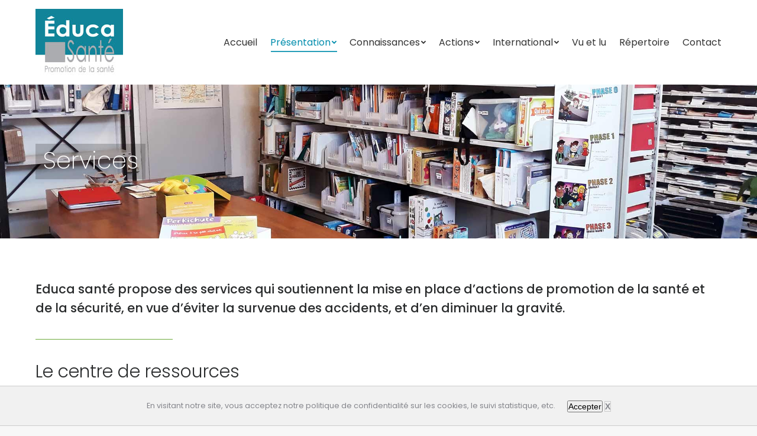

--- FILE ---
content_type: text/html; charset=UTF-8
request_url: https://www.educasante.org/presentation/services/
body_size: 16358
content:
<!DOCTYPE html>
<!--[if !(IE 6) | !(IE 7) | !(IE 8)  ]><!-->
<html lang="fr-FR" class="no-js">
<!--<![endif]-->
<head>
	<meta charset="UTF-8" />
		<meta name="viewport" content="width=device-width, initial-scale=1, maximum-scale=1, user-scalable=0">
		<meta name="theme-color" content="#008dad"/>	<link rel="profile" href="https://gmpg.org/xfn/11" />
	        <script type="text/javascript">
            if (/Android|webOS|iPhone|iPad|iPod|BlackBerry|IEMobile|Opera Mini/i.test(navigator.userAgent)) {
                var originalAddEventListener = EventTarget.prototype.addEventListener,
                    oldWidth = window.innerWidth;

                EventTarget.prototype.addEventListener = function (eventName, eventHandler, useCapture) {
                    if (eventName === "resize") {
                        originalAddEventListener.call(this, eventName, function (event) {
                            if (oldWidth === window.innerWidth) {
                                return;
                            }
                            else if (oldWidth !== window.innerWidth) {
                                oldWidth = window.innerWidth;
                            }
                            if (eventHandler.handleEvent) {
                                eventHandler.handleEvent.call(this, event);
                            }
                            else {
                                eventHandler.call(this, event);
                            };
                        }, useCapture);
                    }
                    else {
                        originalAddEventListener.call(this, eventName, eventHandler, useCapture);
                    };
                };
            };
        </script>
		<title>Services - Educa Santé asbl</title>
<meta name="description" content="Les services proposés soutiennent la mise en place d’actions de promotion de la santé et de la sécurité, en vue d’éviter la survenue des accidents, et d’en diminuer la gravité." />
<meta name="robots" content="index, follow" />
<meta name="googlebot" content="index, follow, max-snippet:-1, max-image-preview:large, max-video-preview:-1" />
<meta name="bingbot" content="index, follow, max-snippet:-1, max-image-preview:large, max-video-preview:-1" />
<link rel="canonical" href="https://www.educasante.org/presentation/services/" />
<meta property="og:url" content="https://www.educasante.org/presentation/services/" />
<meta property="og:site_name" content="Educa Santé" />
<meta property="og:locale" content="fr_FR" />
<meta property="og:type" content="article" />
<meta property="og:title" content="Services - Educa Santé asbl" />
<meta property="og:description" content="Les services proposés soutiennent la mise en place d’actions de promotion de la santé et de la sécurité, en vue d’éviter la survenue des accidents, et d’en diminuer la gravité." />
<meta name="twitter:card" content="summary" />
<meta name="twitter:title" content="Services - Educa Santé asbl" />
<meta name="twitter:description" content="Les services proposés soutiennent la mise en place d’actions de promotion de la santé et de la sécurité, en vue d’éviter la survenue des accidents, et d’en diminuer la gravité." />
<link rel='dns-prefetch' href='//www.googletagmanager.com' />
<link rel='dns-prefetch' href='//fonts.googleapis.com' />
<link rel='dns-prefetch' href='//s.w.org' />
<link rel="alternate" type="application/rss+xml" title="Educa Santé &raquo; Flux" href="https://www.educasante.org/feed/" />
<script type="text/javascript">
window._wpemojiSettings = {"baseUrl":"https:\/\/s.w.org\/images\/core\/emoji\/14.0.0\/72x72\/","ext":".png","svgUrl":"https:\/\/s.w.org\/images\/core\/emoji\/14.0.0\/svg\/","svgExt":".svg","source":{"concatemoji":"https:\/\/www.educasante.org\/wp-includes\/js\/wp-emoji-release.min.js?ver=6.0.11"}};
/*! This file is auto-generated */
!function(e,a,t){var n,r,o,i=a.createElement("canvas"),p=i.getContext&&i.getContext("2d");function s(e,t){var a=String.fromCharCode,e=(p.clearRect(0,0,i.width,i.height),p.fillText(a.apply(this,e),0,0),i.toDataURL());return p.clearRect(0,0,i.width,i.height),p.fillText(a.apply(this,t),0,0),e===i.toDataURL()}function c(e){var t=a.createElement("script");t.src=e,t.defer=t.type="text/javascript",a.getElementsByTagName("head")[0].appendChild(t)}for(o=Array("flag","emoji"),t.supports={everything:!0,everythingExceptFlag:!0},r=0;r<o.length;r++)t.supports[o[r]]=function(e){if(!p||!p.fillText)return!1;switch(p.textBaseline="top",p.font="600 32px Arial",e){case"flag":return s([127987,65039,8205,9895,65039],[127987,65039,8203,9895,65039])?!1:!s([55356,56826,55356,56819],[55356,56826,8203,55356,56819])&&!s([55356,57332,56128,56423,56128,56418,56128,56421,56128,56430,56128,56423,56128,56447],[55356,57332,8203,56128,56423,8203,56128,56418,8203,56128,56421,8203,56128,56430,8203,56128,56423,8203,56128,56447]);case"emoji":return!s([129777,127995,8205,129778,127999],[129777,127995,8203,129778,127999])}return!1}(o[r]),t.supports.everything=t.supports.everything&&t.supports[o[r]],"flag"!==o[r]&&(t.supports.everythingExceptFlag=t.supports.everythingExceptFlag&&t.supports[o[r]]);t.supports.everythingExceptFlag=t.supports.everythingExceptFlag&&!t.supports.flag,t.DOMReady=!1,t.readyCallback=function(){t.DOMReady=!0},t.supports.everything||(n=function(){t.readyCallback()},a.addEventListener?(a.addEventListener("DOMContentLoaded",n,!1),e.addEventListener("load",n,!1)):(e.attachEvent("onload",n),a.attachEvent("onreadystatechange",function(){"complete"===a.readyState&&t.readyCallback()})),(e=t.source||{}).concatemoji?c(e.concatemoji):e.wpemoji&&e.twemoji&&(c(e.twemoji),c(e.wpemoji)))}(window,document,window._wpemojiSettings);
</script>
<style type="text/css">
img.wp-smiley,
img.emoji {
	display: inline !important;
	border: none !important;
	box-shadow: none !important;
	height: 1em !important;
	width: 1em !important;
	margin: 0 0.07em !important;
	vertical-align: -0.1em !important;
	background: none !important;
	padding: 0 !important;
}
</style>
	<link rel='stylesheet' id='wp-block-library-css'  href='https://www.educasante.org/wp-includes/css/dist/block-library/style.min.css?ver=6.0.11' type='text/css' media='all' />
<style id='wp-block-library-theme-inline-css' type='text/css'>
.wp-block-audio figcaption{color:#555;font-size:13px;text-align:center}.is-dark-theme .wp-block-audio figcaption{color:hsla(0,0%,100%,.65)}.wp-block-code{border:1px solid #ccc;border-radius:4px;font-family:Menlo,Consolas,monaco,monospace;padding:.8em 1em}.wp-block-embed figcaption{color:#555;font-size:13px;text-align:center}.is-dark-theme .wp-block-embed figcaption{color:hsla(0,0%,100%,.65)}.blocks-gallery-caption{color:#555;font-size:13px;text-align:center}.is-dark-theme .blocks-gallery-caption{color:hsla(0,0%,100%,.65)}.wp-block-image figcaption{color:#555;font-size:13px;text-align:center}.is-dark-theme .wp-block-image figcaption{color:hsla(0,0%,100%,.65)}.wp-block-pullquote{border-top:4px solid;border-bottom:4px solid;margin-bottom:1.75em;color:currentColor}.wp-block-pullquote__citation,.wp-block-pullquote cite,.wp-block-pullquote footer{color:currentColor;text-transform:uppercase;font-size:.8125em;font-style:normal}.wp-block-quote{border-left:.25em solid;margin:0 0 1.75em;padding-left:1em}.wp-block-quote cite,.wp-block-quote footer{color:currentColor;font-size:.8125em;position:relative;font-style:normal}.wp-block-quote.has-text-align-right{border-left:none;border-right:.25em solid;padding-left:0;padding-right:1em}.wp-block-quote.has-text-align-center{border:none;padding-left:0}.wp-block-quote.is-large,.wp-block-quote.is-style-large,.wp-block-quote.is-style-plain{border:none}.wp-block-search .wp-block-search__label{font-weight:700}:where(.wp-block-group.has-background){padding:1.25em 2.375em}.wp-block-separator.has-css-opacity{opacity:.4}.wp-block-separator{border:none;border-bottom:2px solid;margin-left:auto;margin-right:auto}.wp-block-separator.has-alpha-channel-opacity{opacity:1}.wp-block-separator:not(.is-style-wide):not(.is-style-dots){width:100px}.wp-block-separator.has-background:not(.is-style-dots){border-bottom:none;height:1px}.wp-block-separator.has-background:not(.is-style-wide):not(.is-style-dots){height:2px}.wp-block-table thead{border-bottom:3px solid}.wp-block-table tfoot{border-top:3px solid}.wp-block-table td,.wp-block-table th{padding:.5em;border:1px solid;word-break:normal}.wp-block-table figcaption{color:#555;font-size:13px;text-align:center}.is-dark-theme .wp-block-table figcaption{color:hsla(0,0%,100%,.65)}.wp-block-video figcaption{color:#555;font-size:13px;text-align:center}.is-dark-theme .wp-block-video figcaption{color:hsla(0,0%,100%,.65)}.wp-block-template-part.has-background{padding:1.25em 2.375em;margin-top:0;margin-bottom:0}
</style>
<style id='global-styles-inline-css' type='text/css'>
body{--wp--preset--color--black: #000000;--wp--preset--color--cyan-bluish-gray: #abb8c3;--wp--preset--color--white: #FFF;--wp--preset--color--pale-pink: #f78da7;--wp--preset--color--vivid-red: #cf2e2e;--wp--preset--color--luminous-vivid-orange: #ff6900;--wp--preset--color--luminous-vivid-amber: #fcb900;--wp--preset--color--light-green-cyan: #7bdcb5;--wp--preset--color--vivid-green-cyan: #00d084;--wp--preset--color--pale-cyan-blue: #8ed1fc;--wp--preset--color--vivid-cyan-blue: #0693e3;--wp--preset--color--vivid-purple: #9b51e0;--wp--preset--color--accent: #008dad;--wp--preset--color--dark-gray: #111;--wp--preset--color--light-gray: #767676;--wp--preset--gradient--vivid-cyan-blue-to-vivid-purple: linear-gradient(135deg,rgba(6,147,227,1) 0%,rgb(155,81,224) 100%);--wp--preset--gradient--light-green-cyan-to-vivid-green-cyan: linear-gradient(135deg,rgb(122,220,180) 0%,rgb(0,208,130) 100%);--wp--preset--gradient--luminous-vivid-amber-to-luminous-vivid-orange: linear-gradient(135deg,rgba(252,185,0,1) 0%,rgba(255,105,0,1) 100%);--wp--preset--gradient--luminous-vivid-orange-to-vivid-red: linear-gradient(135deg,rgba(255,105,0,1) 0%,rgb(207,46,46) 100%);--wp--preset--gradient--very-light-gray-to-cyan-bluish-gray: linear-gradient(135deg,rgb(238,238,238) 0%,rgb(169,184,195) 100%);--wp--preset--gradient--cool-to-warm-spectrum: linear-gradient(135deg,rgb(74,234,220) 0%,rgb(151,120,209) 20%,rgb(207,42,186) 40%,rgb(238,44,130) 60%,rgb(251,105,98) 80%,rgb(254,248,76) 100%);--wp--preset--gradient--blush-light-purple: linear-gradient(135deg,rgb(255,206,236) 0%,rgb(152,150,240) 100%);--wp--preset--gradient--blush-bordeaux: linear-gradient(135deg,rgb(254,205,165) 0%,rgb(254,45,45) 50%,rgb(107,0,62) 100%);--wp--preset--gradient--luminous-dusk: linear-gradient(135deg,rgb(255,203,112) 0%,rgb(199,81,192) 50%,rgb(65,88,208) 100%);--wp--preset--gradient--pale-ocean: linear-gradient(135deg,rgb(255,245,203) 0%,rgb(182,227,212) 50%,rgb(51,167,181) 100%);--wp--preset--gradient--electric-grass: linear-gradient(135deg,rgb(202,248,128) 0%,rgb(113,206,126) 100%);--wp--preset--gradient--midnight: linear-gradient(135deg,rgb(2,3,129) 0%,rgb(40,116,252) 100%);--wp--preset--duotone--dark-grayscale: url('#wp-duotone-dark-grayscale');--wp--preset--duotone--grayscale: url('#wp-duotone-grayscale');--wp--preset--duotone--purple-yellow: url('#wp-duotone-purple-yellow');--wp--preset--duotone--blue-red: url('#wp-duotone-blue-red');--wp--preset--duotone--midnight: url('#wp-duotone-midnight');--wp--preset--duotone--magenta-yellow: url('#wp-duotone-magenta-yellow');--wp--preset--duotone--purple-green: url('#wp-duotone-purple-green');--wp--preset--duotone--blue-orange: url('#wp-duotone-blue-orange');--wp--preset--font-size--small: 13px;--wp--preset--font-size--medium: 20px;--wp--preset--font-size--large: 36px;--wp--preset--font-size--x-large: 42px;}.has-black-color{color: var(--wp--preset--color--black) !important;}.has-cyan-bluish-gray-color{color: var(--wp--preset--color--cyan-bluish-gray) !important;}.has-white-color{color: var(--wp--preset--color--white) !important;}.has-pale-pink-color{color: var(--wp--preset--color--pale-pink) !important;}.has-vivid-red-color{color: var(--wp--preset--color--vivid-red) !important;}.has-luminous-vivid-orange-color{color: var(--wp--preset--color--luminous-vivid-orange) !important;}.has-luminous-vivid-amber-color{color: var(--wp--preset--color--luminous-vivid-amber) !important;}.has-light-green-cyan-color{color: var(--wp--preset--color--light-green-cyan) !important;}.has-vivid-green-cyan-color{color: var(--wp--preset--color--vivid-green-cyan) !important;}.has-pale-cyan-blue-color{color: var(--wp--preset--color--pale-cyan-blue) !important;}.has-vivid-cyan-blue-color{color: var(--wp--preset--color--vivid-cyan-blue) !important;}.has-vivid-purple-color{color: var(--wp--preset--color--vivid-purple) !important;}.has-black-background-color{background-color: var(--wp--preset--color--black) !important;}.has-cyan-bluish-gray-background-color{background-color: var(--wp--preset--color--cyan-bluish-gray) !important;}.has-white-background-color{background-color: var(--wp--preset--color--white) !important;}.has-pale-pink-background-color{background-color: var(--wp--preset--color--pale-pink) !important;}.has-vivid-red-background-color{background-color: var(--wp--preset--color--vivid-red) !important;}.has-luminous-vivid-orange-background-color{background-color: var(--wp--preset--color--luminous-vivid-orange) !important;}.has-luminous-vivid-amber-background-color{background-color: var(--wp--preset--color--luminous-vivid-amber) !important;}.has-light-green-cyan-background-color{background-color: var(--wp--preset--color--light-green-cyan) !important;}.has-vivid-green-cyan-background-color{background-color: var(--wp--preset--color--vivid-green-cyan) !important;}.has-pale-cyan-blue-background-color{background-color: var(--wp--preset--color--pale-cyan-blue) !important;}.has-vivid-cyan-blue-background-color{background-color: var(--wp--preset--color--vivid-cyan-blue) !important;}.has-vivid-purple-background-color{background-color: var(--wp--preset--color--vivid-purple) !important;}.has-black-border-color{border-color: var(--wp--preset--color--black) !important;}.has-cyan-bluish-gray-border-color{border-color: var(--wp--preset--color--cyan-bluish-gray) !important;}.has-white-border-color{border-color: var(--wp--preset--color--white) !important;}.has-pale-pink-border-color{border-color: var(--wp--preset--color--pale-pink) !important;}.has-vivid-red-border-color{border-color: var(--wp--preset--color--vivid-red) !important;}.has-luminous-vivid-orange-border-color{border-color: var(--wp--preset--color--luminous-vivid-orange) !important;}.has-luminous-vivid-amber-border-color{border-color: var(--wp--preset--color--luminous-vivid-amber) !important;}.has-light-green-cyan-border-color{border-color: var(--wp--preset--color--light-green-cyan) !important;}.has-vivid-green-cyan-border-color{border-color: var(--wp--preset--color--vivid-green-cyan) !important;}.has-pale-cyan-blue-border-color{border-color: var(--wp--preset--color--pale-cyan-blue) !important;}.has-vivid-cyan-blue-border-color{border-color: var(--wp--preset--color--vivid-cyan-blue) !important;}.has-vivid-purple-border-color{border-color: var(--wp--preset--color--vivid-purple) !important;}.has-vivid-cyan-blue-to-vivid-purple-gradient-background{background: var(--wp--preset--gradient--vivid-cyan-blue-to-vivid-purple) !important;}.has-light-green-cyan-to-vivid-green-cyan-gradient-background{background: var(--wp--preset--gradient--light-green-cyan-to-vivid-green-cyan) !important;}.has-luminous-vivid-amber-to-luminous-vivid-orange-gradient-background{background: var(--wp--preset--gradient--luminous-vivid-amber-to-luminous-vivid-orange) !important;}.has-luminous-vivid-orange-to-vivid-red-gradient-background{background: var(--wp--preset--gradient--luminous-vivid-orange-to-vivid-red) !important;}.has-very-light-gray-to-cyan-bluish-gray-gradient-background{background: var(--wp--preset--gradient--very-light-gray-to-cyan-bluish-gray) !important;}.has-cool-to-warm-spectrum-gradient-background{background: var(--wp--preset--gradient--cool-to-warm-spectrum) !important;}.has-blush-light-purple-gradient-background{background: var(--wp--preset--gradient--blush-light-purple) !important;}.has-blush-bordeaux-gradient-background{background: var(--wp--preset--gradient--blush-bordeaux) !important;}.has-luminous-dusk-gradient-background{background: var(--wp--preset--gradient--luminous-dusk) !important;}.has-pale-ocean-gradient-background{background: var(--wp--preset--gradient--pale-ocean) !important;}.has-electric-grass-gradient-background{background: var(--wp--preset--gradient--electric-grass) !important;}.has-midnight-gradient-background{background: var(--wp--preset--gradient--midnight) !important;}.has-small-font-size{font-size: var(--wp--preset--font-size--small) !important;}.has-medium-font-size{font-size: var(--wp--preset--font-size--medium) !important;}.has-large-font-size{font-size: var(--wp--preset--font-size--large) !important;}.has-x-large-font-size{font-size: var(--wp--preset--font-size--x-large) !important;}
</style>
<link rel='stylesheet' id='contact-form-7-css'  href='https://www.educasante.org/wp-content/plugins/contact-form-7/includes/css/styles.css?ver=5.5.6.1' type='text/css' media='all' />
<link rel='stylesheet' id='search-filter-plugin-styles-css'  href='https://www.educasante.org/wp-content/plugins/search-filter-pro/public/assets/css/search-filter.min.css?ver=2.5.13' type='text/css' media='all' />
<link rel='stylesheet' id='the7-Defaults-css'  href='https://www.educasante.org/wp-content/uploads/smile_fonts/Defaults/Defaults.css?ver=6.0.11' type='text/css' media='all' />
<link rel='stylesheet' id='js_composer_front-css'  href='https://www.educasante.org/wp-content/plugins/js_composer/assets/css/js_composer.min.css?ver=6.7.0' type='text/css' media='all' />
<link rel='stylesheet' id='dt-web-fonts-css'  href='https://fonts.googleapis.com/css?family=Roboto:400,500,600,700%7CPoppins:200,300,400,500,600,700' type='text/css' media='all' />
<link rel='stylesheet' id='dt-main-css'  href='https://www.educasante.org/wp-content/themes/dt-the7/css/main.min.css?ver=10.1.0.1' type='text/css' media='all' />
<style id='dt-main-inline-css' type='text/css'>
body #load {
  display: block;
  height: 100%;
  overflow: hidden;
  position: fixed;
  width: 100%;
  z-index: 9901;
  opacity: 1;
  visibility: visible;
  transition: all .35s ease-out;
}
.load-wrap {
  width: 100%;
  height: 100%;
  background-position: center center;
  background-repeat: no-repeat;
  text-align: center;
  display: -ms-flexbox;
  display: -ms-flex;
  display: flex;
  -ms-align-items: center;
  -ms-flex-align: center;
  align-items: center;
  -ms-flex-flow: column wrap;
  flex-flow: column wrap;
  -ms-flex-pack: center;
  -ms-justify-content: center;
  justify-content: center;
}
.load-wrap > svg {
  position: absolute;
  top: 50%;
  left: 50%;
  transform: translate(-50%,-50%);
}
#load {
  background: var(--the7-elementor-beautiful-loading-bg,#ffffff);
  --the7-beautiful-spinner-color2: var(--the7-beautiful-spinner-color,rgba(51,51,51,0.3));
}

</style>
<link rel='stylesheet' id='the7-font-css'  href='https://www.educasante.org/wp-content/themes/dt-the7/fonts/icomoon-the7-font/icomoon-the7-font.min.css?ver=10.1.0.1' type='text/css' media='all' />
<link rel='stylesheet' id='the7-awesome-fonts-css'  href='https://www.educasante.org/wp-content/themes/dt-the7/fonts/FontAwesome/css/all.min.css?ver=10.1.0.1' type='text/css' media='all' />
<link rel='stylesheet' id='the7-awesome-fonts-back-css'  href='https://www.educasante.org/wp-content/themes/dt-the7/fonts/FontAwesome/back-compat.min.css?ver=10.1.0.1' type='text/css' media='all' />
<link rel='stylesheet' id='the7-custom-scrollbar-css'  href='https://www.educasante.org/wp-content/themes/dt-the7/lib/custom-scrollbar/custom-scrollbar.min.css?ver=10.1.0.1' type='text/css' media='all' />
<link rel='stylesheet' id='the7-wpbakery-css'  href='https://www.educasante.org/wp-content/themes/dt-the7/css/wpbakery.min.css?ver=10.1.0.1' type='text/css' media='all' />
<link rel='stylesheet' id='the7-core-css'  href='https://www.educasante.org/wp-content/plugins/dt-the7-core/assets/css/post-type.min.css?ver=2.6.0' type='text/css' media='all' />
<link rel='stylesheet' id='the7-css-vars-css'  href='https://www.educasante.org/wp-content/uploads/the7-css/css-vars.css?ver=6946b3c5778e' type='text/css' media='all' />
<link rel='stylesheet' id='dt-custom-css'  href='https://www.educasante.org/wp-content/uploads/the7-css/custom.css?ver=6946b3c5778e' type='text/css' media='all' />
<link rel='stylesheet' id='dt-media-css'  href='https://www.educasante.org/wp-content/uploads/the7-css/media.css?ver=6946b3c5778e' type='text/css' media='all' />
<link rel='stylesheet' id='the7-mega-menu-css'  href='https://www.educasante.org/wp-content/uploads/the7-css/mega-menu.css?ver=6946b3c5778e' type='text/css' media='all' />
<link rel='stylesheet' id='the7-elements-albums-portfolio-css'  href='https://www.educasante.org/wp-content/uploads/the7-css/the7-elements-albums-portfolio.css?ver=6946b3c5778e' type='text/css' media='all' />
<link rel='stylesheet' id='the7-elements-css'  href='https://www.educasante.org/wp-content/uploads/the7-css/post-type-dynamic.css?ver=6946b3c5778e' type='text/css' media='all' />
<link rel='stylesheet' id='style-css'  href='https://www.educasante.org/wp-content/themes/dt-the7-child/style.css?ver=10.1.0.1' type='text/css' media='all' />
<link rel='stylesheet' id='the7-elementor-global-css'  href='https://www.educasante.org/wp-content/themes/dt-the7/css/compatibility/elementor/elementor-global.min.css?ver=10.1.0.1' type='text/css' media='all' />
<script type='text/javascript' src='https://www.educasante.org/wp-includes/js/jquery/jquery.min.js?ver=3.6.0' id='jquery-core-js'></script>
<script type='text/javascript' src='https://www.educasante.org/wp-includes/js/jquery/jquery-migrate.min.js?ver=3.3.2' id='jquery-migrate-js'></script>
<script type='text/javascript' src='https://www.educasante.org/wp-content/plugins/shortcode-for-current-date/dist/script.js?ver=6.0.11' id='shortcode-for-current-date-script-js'></script>
<script type='text/javascript' src='https://www.educasante.org/wp-content/plugins/revslider/public/assets/js/rbtools.min.js?ver=6.5.7' async id='tp-tools-js'></script>
<script type='text/javascript' src='https://www.educasante.org/wp-content/plugins/revslider/public/assets/js/rs6.min.js?ver=6.5.7' async id='revmin-js'></script>
<script type='text/javascript' id='search-filter-plugin-build-js-extra'>
/* <![CDATA[ */
var SF_LDATA = {"ajax_url":"https:\/\/www.educasante.org\/wp-admin\/admin-ajax.php","home_url":"https:\/\/www.educasante.org\/","extensions":[]};
/* ]]> */
</script>
<script type='text/javascript' src='https://www.educasante.org/wp-content/plugins/search-filter-pro/public/assets/js/search-filter-build.min.js?ver=2.5.13' id='search-filter-plugin-build-js'></script>
<script type='text/javascript' src='https://www.educasante.org/wp-content/plugins/search-filter-pro/public/assets/js/chosen.jquery.min.js?ver=2.5.13' id='search-filter-plugin-chosen-js'></script>
<script type='text/javascript' id='search-filter-wpb-pb-js-extra'>
/* <![CDATA[ */
var SFVC_DATA = {"ajax_url":"https:\/\/www.educasante.org\/wp-admin\/admin-ajax.php","home_url":"https:\/\/www.educasante.org\/"};
/* ]]> */
</script>
<script type='text/javascript' src='https://www.educasante.org/wp-content/plugins/search-filter-wpb-pb/js/vc-frontend-search-filter.js?ver=1.0.1' id='search-filter-wpb-pb-js'></script>
<script type='text/javascript' id='dt-above-fold-js-extra'>
/* <![CDATA[ */
var dtLocal = {"themeUrl":"https:\/\/www.educasante.org\/wp-content\/themes\/dt-the7","passText":"Pour voir ce contenu, entrer le mots de passe:","moreButtonText":{"loading":"Chargement...","loadMore":"Charger la suite"},"postID":"173","ajaxurl":"https:\/\/www.educasante.org\/wp-admin\/admin-ajax.php","REST":{"baseUrl":"https:\/\/www.educasante.org\/wp-json\/the7\/v1","endpoints":{"sendMail":"\/send-mail"}},"contactMessages":{"required":"One or more fields have an error. Please check and try again.","terms":"Please accept the privacy policy.","fillTheCaptchaError":"Please, fill the captcha."},"captchaSiteKey":"","ajaxNonce":"8b74e284ff","pageData":{"type":"page","template":"page","layout":null},"themeSettings":{"smoothScroll":"off","lazyLoading":false,"accentColor":{"mode":"solid","color":"#008dad"},"desktopHeader":{"height":100},"ToggleCaptionEnabled":"disabled","ToggleCaption":"Navigation","floatingHeader":{"showAfter":94,"showMenu":true,"height":60,"logo":{"showLogo":true,"html":"<img class=\" preload-me\" src=\"https:\/\/www.educasante.org\/wp-content\/uploads\/2021\/04\/favicon-Educa.png\" srcset=\"https:\/\/www.educasante.org\/wp-content\/uploads\/2021\/04\/favicon-Educa.png 32w, https:\/\/www.educasante.org\/wp-content\/uploads\/2018\/09\/logo-educa-sante.jpg 295w\" width=\"32\" height=\"25\"   sizes=\"32px\" alt=\"Educa Sant\u00e9\" \/>","url":"https:\/\/www.educasante.org\/"}},"topLine":{"floatingTopLine":{"logo":{"showLogo":false,"html":""}}},"mobileHeader":{"firstSwitchPoint":990,"secondSwitchPoint":778,"firstSwitchPointHeight":80,"secondSwitchPointHeight":60,"mobileToggleCaptionEnabled":"disabled","mobileToggleCaption":"Menu"},"stickyMobileHeaderFirstSwitch":{"logo":{"html":"<img class=\" preload-me\" src=\"https:\/\/www.educasante.org\/wp-content\/uploads\/2018\/09\/logo-educa-3.jpg\" srcset=\"https:\/\/www.educasante.org\/wp-content\/uploads\/2018\/09\/logo-educa-3.jpg 148w, https:\/\/www.educasante.org\/wp-content\/uploads\/2018\/09\/logo-educa-sante.jpg 295w\" width=\"148\" height=\"113\"   sizes=\"148px\" alt=\"Educa Sant\u00e9\" \/>"}},"stickyMobileHeaderSecondSwitch":{"logo":{"html":""}},"content":{"textColor":"#85868c","headerColor":"#333333"},"sidebar":{"switchPoint":990},"boxedWidth":"1340px","stripes":{"stripe1":{"textColor":"#6b6f70","headerColor":"#292b2c"},"stripe2":{"textColor":"#ffffff","headerColor":"#ffffff"},"stripe3":{"textColor":"#ffffff","headerColor":"#ffffff"}}},"VCMobileScreenWidth":"768","elementor":{"settings":{"container_width":1140}}};
var dtShare = {"shareButtonText":{"facebook":"Share on Facebook","twitter":"Tweet","pinterest":"Pin it","linkedin":"Share on Linkedin","whatsapp":"Share on Whatsapp"},"overlayOpacity":"85"};
/* ]]> */
</script>
<script type='text/javascript' src='https://www.educasante.org/wp-content/themes/dt-the7/js/above-the-fold.min.js?ver=10.1.0.1' id='dt-above-fold-js'></script>

<!-- Extrait Google Analytics ajouté par Site Kit -->
<script type='text/javascript' src='https://www.googletagmanager.com/gtag/js?id=GT-PLFNPRD' id='google_gtagjs-js' async></script>
<script type='text/javascript' id='google_gtagjs-js-after'>
window.dataLayer = window.dataLayer || [];function gtag(){dataLayer.push(arguments);}
gtag('set', 'linker', {"domains":["www.educasante.org"]} );
gtag("js", new Date());
gtag("set", "developer_id.dZTNiMT", true);
gtag("config", "GT-PLFNPRD");
</script>

<!-- Arrêter l&#039;extrait Google Analytics ajouté par Site Kit -->
<link rel="https://api.w.org/" href="https://www.educasante.org/wp-json/" /><link rel="alternate" type="application/json" href="https://www.educasante.org/wp-json/wp/v2/pages/173" /><link rel="EditURI" type="application/rsd+xml" title="RSD" href="https://www.educasante.org/xmlrpc.php?rsd" />
<link rel="wlwmanifest" type="application/wlwmanifest+xml" href="https://www.educasante.org/wp-includes/wlwmanifest.xml" /> 
<meta name="generator" content="WordPress 6.0.11" />
<link rel='shortlink' href='https://www.educasante.org/?p=173' />
<link rel="alternate" type="application/json+oembed" href="https://www.educasante.org/wp-json/oembed/1.0/embed?url=https%3A%2F%2Fwww.educasante.org%2Fpresentation%2Fservices%2F" />
<link rel="alternate" type="text/xml+oembed" href="https://www.educasante.org/wp-json/oembed/1.0/embed?url=https%3A%2F%2Fwww.educasante.org%2Fpresentation%2Fservices%2F&#038;format=xml" />
<style type='text/css'> .ae_data .elementor-editor-element-setting {
            display:none !important;
            }
            </style><meta name="generator" content="Site Kit by Google 1.109.0" /><link rel="apple-touch-icon" sizes="144x144" href="/wp-content/uploads/fbrfg/apple-touch-icon.png">
<link rel="icon" type="image/png" sizes="32x32" href="/wp-content/uploads/fbrfg/favicon-32x32.png">
<link rel="icon" type="image/png" sizes="16x16" href="/wp-content/uploads/fbrfg/favicon-16x16.png">
<link rel="manifest" href="/wp-content/uploads/fbrfg/site.webmanifest">
<link rel="mask-icon" href="/wp-content/uploads/fbrfg/safari-pinned-tab.svg" color="#5bbad5">
<link rel="shortcut icon" href="/wp-content/uploads/fbrfg/favicon.ico">
<meta name="msapplication-TileColor" content="#da532c">
<meta name="msapplication-config" content="/wp-content/uploads/fbrfg/browserconfig.xml">
<meta name="theme-color" content="#ffffff"><meta property="og:site_name" content="Educa Santé" />
<meta property="og:title" content="Services" />
<meta property="og:url" content="https://www.educasante.org/presentation/services/" />
<meta property="og:type" content="article" />
<meta name="generator" content="Powered by WPBakery Page Builder - drag and drop page builder for WordPress."/>
<div data-nosnippet class="seopress-user-consent seopress-user-message seopress-user-consent-hide">
        <p>En visitant notre site, vous acceptez notre politique de confidentialité sur les cookies, le suivi statistique, etc.</p>
        <p>
            <button id="seopress-user-consent-accept" type="button">Accepter</button>
            <button type="button" id="seopress-user-consent-close">X</button>
        </p>
    </div><div class="seopress-user-consent-backdrop seopress-user-consent-hide"></div><style>.seopress-user-consent {left: 50%;position: fixed;z-index: 8000;padding: 20px;display: inline-flex;justify-content: center;border: 1px solid #CCC;max-width:100%;width:100%;bottom:0;transform: translate(-50%, 0);text-align:center;background:#F1F1F1;}@media (max-width: 782px) {.seopress-user-consent {display: block;}}.seopress-user-consent.seopress-user-message p:first-child {margin-right:20px}.seopress-user-consent p {margin: 0;font-size: 0.8em;align-self: center;}.seopress-user-consent button {vertical-align: middle;margin: 0;font-size: 14px;}.seopress-user-consent button:hover{}#seopress-user-consent-close{margin: 0;position: relative;font-weight: bold;border: 1px solid #ccc;background:none;color:inherit;}#seopress-user-consent-close:hover{cursor:pointer;background:#222;color:#fff;}.seopress-user-consent-hide{display:none;}.seopress-edit-choice{
        background: none;
        justify-content: start;
        z-index: 7500;
        border: none;
        width: inherit;
        transform: none;
        left: inherit;
        bottom: 0;
        top: inherit;
    }</style><meta name="generator" content="Powered by Slider Revolution 6.5.7 - responsive, Mobile-Friendly Slider Plugin for WordPress with comfortable drag and drop interface." />
<script type="text/javascript" id="the7-loader-script">
document.addEventListener("DOMContentLoaded", function(event) {
	var load = document.getElementById("load");
	if(!load.classList.contains('loader-removed')){
		var removeLoading = setTimeout(function() {
			load.className += " loader-removed";
		}, 300);
	}
});
</script>
		<link rel="icon" href="https://www.educasante.org/wp-content/uploads/2021/04/favicon-Educa.png" type="image/png" sizes="16x16"/><link rel="icon" href="https://www.educasante.org/wp-content/uploads/2018/09/logo-educa-3.jpg" type="image/jpeg" sizes="32x32"/><script type="text/javascript">function setREVStartSize(e){
			//window.requestAnimationFrame(function() {				 
				window.RSIW = window.RSIW===undefined ? window.innerWidth : window.RSIW;	
				window.RSIH = window.RSIH===undefined ? window.innerHeight : window.RSIH;	
				try {								
					var pw = document.getElementById(e.c).parentNode.offsetWidth,
						newh;
					pw = pw===0 || isNaN(pw) ? window.RSIW : pw;
					e.tabw = e.tabw===undefined ? 0 : parseInt(e.tabw);
					e.thumbw = e.thumbw===undefined ? 0 : parseInt(e.thumbw);
					e.tabh = e.tabh===undefined ? 0 : parseInt(e.tabh);
					e.thumbh = e.thumbh===undefined ? 0 : parseInt(e.thumbh);
					e.tabhide = e.tabhide===undefined ? 0 : parseInt(e.tabhide);
					e.thumbhide = e.thumbhide===undefined ? 0 : parseInt(e.thumbhide);
					e.mh = e.mh===undefined || e.mh=="" || e.mh==="auto" ? 0 : parseInt(e.mh,0);		
					if(e.layout==="fullscreen" || e.l==="fullscreen") 						
						newh = Math.max(e.mh,window.RSIH);					
					else{					
						e.gw = Array.isArray(e.gw) ? e.gw : [e.gw];
						for (var i in e.rl) if (e.gw[i]===undefined || e.gw[i]===0) e.gw[i] = e.gw[i-1];					
						e.gh = e.el===undefined || e.el==="" || (Array.isArray(e.el) && e.el.length==0)? e.gh : e.el;
						e.gh = Array.isArray(e.gh) ? e.gh : [e.gh];
						for (var i in e.rl) if (e.gh[i]===undefined || e.gh[i]===0) e.gh[i] = e.gh[i-1];
											
						var nl = new Array(e.rl.length),
							ix = 0,						
							sl;					
						e.tabw = e.tabhide>=pw ? 0 : e.tabw;
						e.thumbw = e.thumbhide>=pw ? 0 : e.thumbw;
						e.tabh = e.tabhide>=pw ? 0 : e.tabh;
						e.thumbh = e.thumbhide>=pw ? 0 : e.thumbh;					
						for (var i in e.rl) nl[i] = e.rl[i]<window.RSIW ? 0 : e.rl[i];
						sl = nl[0];									
						for (var i in nl) if (sl>nl[i] && nl[i]>0) { sl = nl[i]; ix=i;}															
						var m = pw>(e.gw[ix]+e.tabw+e.thumbw) ? 1 : (pw-(e.tabw+e.thumbw)) / (e.gw[ix]);					
						newh =  (e.gh[ix] * m) + (e.tabh + e.thumbh);
					}
					var el = document.getElementById(e.c);
					if (el!==null && el) el.style.height = newh+"px";					
					el = document.getElementById(e.c+"_wrapper");
					if (el!==null && el) {
						el.style.height = newh+"px";
						el.style.display = "block";
					}
				} catch(e){
					console.log("Failure at Presize of Slider:" + e)
				}					   
			//});
		  };</script>
<style type="text/css" data-type="vc_shortcodes-custom-css">.vc_custom_1519858626839{margin-bottom: 0px !important;background-color: #ffffff !important;}.vc_custom_1519860866077{margin-right: 5vw !important;}</style><noscript><style> .wpb_animate_when_almost_visible { opacity: 1; }</style></noscript><style id='the7-custom-inline-css' type='text/css'>
.vc_btn3-color-grey {background-color: transparent!important;  line-height: 18px!important; color: #FFFFF!important;}
.vc_btn3-style-flat { line-height: 18px!important; color: #FFFFFF!important;}
.vc_btn3-color-grey:hover {text-decoration: underline!important;}
.vc_tta-title-text { color: #008dad!important;}
.fancy-title span {background-color: rgba(0, 0, 0, 0.2); padding: 8px 12px 12px 12px;}
</style>
</head>
<body id="the7-body" class="page-template-default page page-id-173 page-child parent-pageid-14 wp-custom-logo wp-embed-responsive the7-core-ver-2.6.0 fancy-header-on dt-responsive-on right-mobile-menu-close-icon ouside-menu-close-icon mobile-hamburger-close-bg-enable mobile-hamburger-close-bg-hover-enable  fade-medium-mobile-menu-close-icon fade-medium-menu-close-icon srcset-enabled btn-flat custom-btn-color custom-btn-hover-color phantom-fade phantom-shadow-decoration phantom-custom-logo-on top-header first-switch-logo-left first-switch-menu-right second-switch-logo-left second-switch-menu-right right-mobile-menu layzr-loading-on popup-message-style dt-fa-compatibility the7-ver-10.1.0.1 wpb-js-composer js-comp-ver-6.7.0 vc_responsive elementor-default elementor-kit-4012">
<svg xmlns="http://www.w3.org/2000/svg" viewBox="0 0 0 0" width="0" height="0" focusable="false" role="none" style="visibility: hidden; position: absolute; left: -9999px; overflow: hidden;" ><defs><filter id="wp-duotone-dark-grayscale"><feColorMatrix color-interpolation-filters="sRGB" type="matrix" values=" .299 .587 .114 0 0 .299 .587 .114 0 0 .299 .587 .114 0 0 .299 .587 .114 0 0 " /><feComponentTransfer color-interpolation-filters="sRGB" ><feFuncR type="table" tableValues="0 0.49803921568627" /><feFuncG type="table" tableValues="0 0.49803921568627" /><feFuncB type="table" tableValues="0 0.49803921568627" /><feFuncA type="table" tableValues="1 1" /></feComponentTransfer><feComposite in2="SourceGraphic" operator="in" /></filter></defs></svg><svg xmlns="http://www.w3.org/2000/svg" viewBox="0 0 0 0" width="0" height="0" focusable="false" role="none" style="visibility: hidden; position: absolute; left: -9999px; overflow: hidden;" ><defs><filter id="wp-duotone-grayscale"><feColorMatrix color-interpolation-filters="sRGB" type="matrix" values=" .299 .587 .114 0 0 .299 .587 .114 0 0 .299 .587 .114 0 0 .299 .587 .114 0 0 " /><feComponentTransfer color-interpolation-filters="sRGB" ><feFuncR type="table" tableValues="0 1" /><feFuncG type="table" tableValues="0 1" /><feFuncB type="table" tableValues="0 1" /><feFuncA type="table" tableValues="1 1" /></feComponentTransfer><feComposite in2="SourceGraphic" operator="in" /></filter></defs></svg><svg xmlns="http://www.w3.org/2000/svg" viewBox="0 0 0 0" width="0" height="0" focusable="false" role="none" style="visibility: hidden; position: absolute; left: -9999px; overflow: hidden;" ><defs><filter id="wp-duotone-purple-yellow"><feColorMatrix color-interpolation-filters="sRGB" type="matrix" values=" .299 .587 .114 0 0 .299 .587 .114 0 0 .299 .587 .114 0 0 .299 .587 .114 0 0 " /><feComponentTransfer color-interpolation-filters="sRGB" ><feFuncR type="table" tableValues="0.54901960784314 0.98823529411765" /><feFuncG type="table" tableValues="0 1" /><feFuncB type="table" tableValues="0.71764705882353 0.25490196078431" /><feFuncA type="table" tableValues="1 1" /></feComponentTransfer><feComposite in2="SourceGraphic" operator="in" /></filter></defs></svg><svg xmlns="http://www.w3.org/2000/svg" viewBox="0 0 0 0" width="0" height="0" focusable="false" role="none" style="visibility: hidden; position: absolute; left: -9999px; overflow: hidden;" ><defs><filter id="wp-duotone-blue-red"><feColorMatrix color-interpolation-filters="sRGB" type="matrix" values=" .299 .587 .114 0 0 .299 .587 .114 0 0 .299 .587 .114 0 0 .299 .587 .114 0 0 " /><feComponentTransfer color-interpolation-filters="sRGB" ><feFuncR type="table" tableValues="0 1" /><feFuncG type="table" tableValues="0 0.27843137254902" /><feFuncB type="table" tableValues="0.5921568627451 0.27843137254902" /><feFuncA type="table" tableValues="1 1" /></feComponentTransfer><feComposite in2="SourceGraphic" operator="in" /></filter></defs></svg><svg xmlns="http://www.w3.org/2000/svg" viewBox="0 0 0 0" width="0" height="0" focusable="false" role="none" style="visibility: hidden; position: absolute; left: -9999px; overflow: hidden;" ><defs><filter id="wp-duotone-midnight"><feColorMatrix color-interpolation-filters="sRGB" type="matrix" values=" .299 .587 .114 0 0 .299 .587 .114 0 0 .299 .587 .114 0 0 .299 .587 .114 0 0 " /><feComponentTransfer color-interpolation-filters="sRGB" ><feFuncR type="table" tableValues="0 0" /><feFuncG type="table" tableValues="0 0.64705882352941" /><feFuncB type="table" tableValues="0 1" /><feFuncA type="table" tableValues="1 1" /></feComponentTransfer><feComposite in2="SourceGraphic" operator="in" /></filter></defs></svg><svg xmlns="http://www.w3.org/2000/svg" viewBox="0 0 0 0" width="0" height="0" focusable="false" role="none" style="visibility: hidden; position: absolute; left: -9999px; overflow: hidden;" ><defs><filter id="wp-duotone-magenta-yellow"><feColorMatrix color-interpolation-filters="sRGB" type="matrix" values=" .299 .587 .114 0 0 .299 .587 .114 0 0 .299 .587 .114 0 0 .299 .587 .114 0 0 " /><feComponentTransfer color-interpolation-filters="sRGB" ><feFuncR type="table" tableValues="0.78039215686275 1" /><feFuncG type="table" tableValues="0 0.94901960784314" /><feFuncB type="table" tableValues="0.35294117647059 0.47058823529412" /><feFuncA type="table" tableValues="1 1" /></feComponentTransfer><feComposite in2="SourceGraphic" operator="in" /></filter></defs></svg><svg xmlns="http://www.w3.org/2000/svg" viewBox="0 0 0 0" width="0" height="0" focusable="false" role="none" style="visibility: hidden; position: absolute; left: -9999px; overflow: hidden;" ><defs><filter id="wp-duotone-purple-green"><feColorMatrix color-interpolation-filters="sRGB" type="matrix" values=" .299 .587 .114 0 0 .299 .587 .114 0 0 .299 .587 .114 0 0 .299 .587 .114 0 0 " /><feComponentTransfer color-interpolation-filters="sRGB" ><feFuncR type="table" tableValues="0.65098039215686 0.40392156862745" /><feFuncG type="table" tableValues="0 1" /><feFuncB type="table" tableValues="0.44705882352941 0.4" /><feFuncA type="table" tableValues="1 1" /></feComponentTransfer><feComposite in2="SourceGraphic" operator="in" /></filter></defs></svg><svg xmlns="http://www.w3.org/2000/svg" viewBox="0 0 0 0" width="0" height="0" focusable="false" role="none" style="visibility: hidden; position: absolute; left: -9999px; overflow: hidden;" ><defs><filter id="wp-duotone-blue-orange"><feColorMatrix color-interpolation-filters="sRGB" type="matrix" values=" .299 .587 .114 0 0 .299 .587 .114 0 0 .299 .587 .114 0 0 .299 .587 .114 0 0 " /><feComponentTransfer color-interpolation-filters="sRGB" ><feFuncR type="table" tableValues="0.098039215686275 1" /><feFuncG type="table" tableValues="0 0.66274509803922" /><feFuncB type="table" tableValues="0.84705882352941 0.41960784313725" /><feFuncA type="table" tableValues="1 1" /></feComponentTransfer><feComposite in2="SourceGraphic" operator="in" /></filter></defs></svg><!-- The7 10.1.0.1 -->
<div id="load" class="spinner-loader">
	<div class="load-wrap"><style type="text/css">
    [class*="the7-spinner-animate-"]{
        animation: spinner-animation 1s cubic-bezier(1,1,1,1) infinite;
        x:46.5px;
        y:40px;
        width:7px;
        height:20px;
        fill:var(--the7-beautiful-spinner-color2);
        opacity: 0.2;
    }
    .the7-spinner-animate-2{
        animation-delay: 0.083s;
    }
    .the7-spinner-animate-3{
        animation-delay: 0.166s;
    }
    .the7-spinner-animate-4{
         animation-delay: 0.25s;
    }
    .the7-spinner-animate-5{
         animation-delay: 0.33s;
    }
    .the7-spinner-animate-6{
         animation-delay: 0.416s;
    }
    .the7-spinner-animate-7{
         animation-delay: 0.5s;
    }
    .the7-spinner-animate-8{
         animation-delay: 0.58s;
    }
    .the7-spinner-animate-9{
         animation-delay: 0.666s;
    }
    .the7-spinner-animate-10{
         animation-delay: 0.75s;
    }
    .the7-spinner-animate-11{
        animation-delay: 0.83s;
    }
    .the7-spinner-animate-12{
        animation-delay: 0.916s;
    }
    @keyframes spinner-animation{
        from {
            opacity: 1;
        }
        to{
            opacity: 0;
        }
    }
</style>
<svg width="75px" height="75px" xmlns="http://www.w3.org/2000/svg" viewBox="0 0 100 100" preserveAspectRatio="xMidYMid">
	<rect class="the7-spinner-animate-1" rx="5" ry="5" transform="rotate(0 50 50) translate(0 -30)"></rect>
	<rect class="the7-spinner-animate-2" rx="5" ry="5" transform="rotate(30 50 50) translate(0 -30)"></rect>
	<rect class="the7-spinner-animate-3" rx="5" ry="5" transform="rotate(60 50 50) translate(0 -30)"></rect>
	<rect class="the7-spinner-animate-4" rx="5" ry="5" transform="rotate(90 50 50) translate(0 -30)"></rect>
	<rect class="the7-spinner-animate-5" rx="5" ry="5" transform="rotate(120 50 50) translate(0 -30)"></rect>
	<rect class="the7-spinner-animate-6" rx="5" ry="5" transform="rotate(150 50 50) translate(0 -30)"></rect>
	<rect class="the7-spinner-animate-7" rx="5" ry="5" transform="rotate(180 50 50) translate(0 -30)"></rect>
	<rect class="the7-spinner-animate-8" rx="5" ry="5" transform="rotate(210 50 50) translate(0 -30)"></rect>
	<rect class="the7-spinner-animate-9" rx="5" ry="5" transform="rotate(240 50 50) translate(0 -30)"></rect>
	<rect class="the7-spinner-animate-10" rx="5" ry="5" transform="rotate(270 50 50) translate(0 -30)"></rect>
	<rect class="the7-spinner-animate-11" rx="5" ry="5" transform="rotate(300 50 50) translate(0 -30)"></rect>
	<rect class="the7-spinner-animate-12" rx="5" ry="5" transform="rotate(330 50 50) translate(0 -30)"></rect>
</svg></div>
</div>
<div id="page" >
	<a class="skip-link screen-reader-text" href="#content">Contenu en pleine largeur</a>

<div class="masthead inline-header right shadow-mobile-header-decoration small-mobile-menu-icon mobile-menu-icon-bg-on mobile-menu-icon-hover-bg-on show-sub-menu-on-hover show-mobile-logo"  role="banner">

	<div class="top-bar line-content top-bar-empty">
	<div class="top-bar-bg" ></div>
	<div class="mini-widgets left-widgets"></div><div class="mini-widgets right-widgets"></div></div>

	<header class="header-bar">

		<div class="branding">
	<div id="site-title" class="assistive-text">Educa Santé</div>
	<div id="site-description" class="assistive-text"></div>
	<a class="" href="https://www.educasante.org/"><img class=" preload-me" src="https://www.educasante.org/wp-content/uploads/2018/09/logo-educa-3.jpg" srcset="https://www.educasante.org/wp-content/uploads/2018/09/logo-educa-3.jpg 148w, https://www.educasante.org/wp-content/uploads/2018/09/logo-educa-sante.jpg 295w" width="148" height="113"   sizes="148px" alt="Educa Santé" /></a></div>

		<ul id="primary-menu" class="main-nav underline-decoration l-to-r-line level-arrows-on outside-item-remove-margin" role="menubar"><li class="menu-item menu-item-type-post_type menu-item-object-page menu-item-home menu-item-35 first depth-0" role="presentation"><a href='https://www.educasante.org/' data-level='1' role="menuitem"><span class="menu-item-text"><span class="menu-text">Accueil</span></span></a></li> <li class="menu-item menu-item-type-post_type menu-item-object-page current-page-ancestor current-menu-ancestor current-menu-parent current-page-parent current_page_parent current_page_ancestor menu-item-has-children menu-item-34 act has-children depth-0" role="presentation"><a href='https://www.educasante.org/presentation/' class='not-clickable-item' data-level='1' role="menuitem"><span class="menu-item-text"><span class="menu-text">Présentation</span></span></a><ul class="sub-nav hover-style-bg level-arrows-on" role="menubar"><li class="menu-item menu-item-type-post_type menu-item-object-page menu-item-124 first depth-1" role="presentation"><a href='https://www.educasante.org/presentation/historique-et-cadre-legislatif/' data-level='2' role="menuitem"><span class="menu-item-text"><span class="menu-text">Historique et cadre législatif</span></span></a></li> <li class="menu-item menu-item-type-post_type menu-item-object-page menu-item-164 depth-1" role="presentation"><a href='https://www.educasante.org/presentation/missions/' data-level='2' role="menuitem"><span class="menu-item-text"><span class="menu-text">Missions</span></span></a></li> <li class="menu-item menu-item-type-post_type menu-item-object-page current-menu-item page_item page-item-173 current_page_item menu-item-175 act depth-1" role="presentation"><a href='https://www.educasante.org/presentation/services/' data-level='2' role="menuitem"><span class="menu-item-text"><span class="menu-text">Services</span></span></a></li> </ul></li> <li class="menu-item menu-item-type-post_type menu-item-object-page menu-item-has-children menu-item-33 has-children depth-0" role="presentation"><a href='https://www.educasante.org/connaissances/' class='not-clickable-item' data-level='1' role="menuitem"><span class="menu-item-text"><span class="menu-text">Connaissances</span></span></a><ul class="sub-nav hover-style-bg level-arrows-on" role="menubar"><li class="menu-item menu-item-type-post_type menu-item-object-page menu-item-522 first depth-1" role="presentation"><a href='https://www.educasante.org/connaissances/epidemiologie/definition-et-classification-des-traumatismes/' data-level='2' role="menuitem"><span class="menu-item-text"><span class="menu-text">Définition et classification des traumatismes</span></span></a></li> <li class="menu-item menu-item-type-post_type menu-item-object-page menu-item-has-children menu-item-521 has-children depth-1" role="presentation"><a href='https://www.educasante.org/connaissances/epidemiologie/les-traumatismes-une-problematique-de-sante-publique/' class='not-clickable-item' data-level='2' role="menuitem"><span class="menu-item-text"><span class="menu-text">Importance des traumatismes, une problématique de santé publique</span></span></a><ul class="sub-nav hover-style-bg level-arrows-on" role="menubar"><li class="menu-item menu-item-type-post_type menu-item-object-page menu-item-185 first depth-2" role="presentation"><a href='https://www.educasante.org/connaissances/epidemiologie/les-traumatismes-une-problematique-de-sante-publique/situation-dans-le-monde/' data-level='3' role="menuitem"><span class="menu-item-text"><span class="menu-text">Situation dans le monde</span></span></a></li> <li class="menu-item menu-item-type-post_type menu-item-object-page menu-item-209 depth-2" role="presentation"><a href='https://www.educasante.org/connaissances/epidemiologie/les-traumatismes-une-problematique-de-sante-publique/situation-en-europe/' data-level='3' role="menuitem"><span class="menu-item-text"><span class="menu-text">Situation en Europe</span></span></a></li> <li class="menu-item menu-item-type-post_type menu-item-object-page menu-item-215 depth-2" role="presentation"><a href='https://www.educasante.org/connaissances/epidemiologie/les-traumatismes-une-problematique-de-sante-publique/situation-en-belgique/' data-level='3' role="menuitem"><span class="menu-item-text"><span class="menu-text">Situation en Belgique</span></span></a></li> </ul></li> <li class="menu-item menu-item-type-post_type menu-item-object-page menu-item-254 depth-1" role="presentation"><a href='https://www.educasante.org/connaissances/cadres-conceptuels/' data-level='2' role="menuitem"><span class="menu-item-text"><span class="menu-text">Cadres conceptuels</span></span></a></li> <li class="menu-item menu-item-type-post_type menu-item-object-page menu-item-262 depth-1" role="presentation"><a href='https://www.educasante.org/connaissances/strategies-de-prevention-des-traumatismes/' data-level='2' role="menuitem"><span class="menu-item-text"><span class="menu-text">Stratégies de prévention des traumatismes</span></span></a></li> </ul></li> <li class="menu-item menu-item-type-post_type menu-item-object-page menu-item-has-children menu-item-32 has-children depth-0" role="presentation"><a href='https://www.educasante.org/programmes/' class='not-clickable-item' data-level='1' role="menuitem"><span class="menu-item-text"><span class="menu-text">Actions</span></span></a><ul class="sub-nav hover-style-bg level-arrows-on" role="menubar"><li class="menu-item menu-item-type-post_type menu-item-object-page menu-item-has-children menu-item-277 first has-children depth-1" role="presentation"><a href='https://www.educasante.org/programmes/promotion-de-la-securite-au-domicile-des-jeunes-enfants/' class='not-clickable-item' data-level='2' role="menuitem"><span class="menu-item-text"><span class="menu-text">Promotion de la sécurité au domicile des jeunes enfants</span></span></a><ul class="sub-nav hover-style-bg level-arrows-on" role="menubar"><li class="menu-item menu-item-type-post_type menu-item-object-page menu-item-278 first depth-2" role="presentation"><a href='https://www.educasante.org/programmes/promotion-de-la-securite-au-domicile-des-jeunes-enfants/par-le-medecin-generaliste/' data-level='3' role="menuitem"><span class="menu-item-text"><span class="menu-text">Par le médecin généraliste</span></span></a></li> <li class="menu-item menu-item-type-post_type menu-item-object-page menu-item-290 depth-2" role="presentation"><a href='https://www.educasante.org/programmes/promotion-de-la-securite-au-domicile-des-jeunes-enfants/par-larchitecte/' data-level='3' role="menuitem"><span class="menu-item-text"><span class="menu-text">Par l’architecte</span></span></a></li> <li class="menu-item menu-item-type-post_type menu-item-object-page menu-item-298 depth-2" role="presentation"><a href='https://www.educasante.org/programmes/promotion-de-la-securite-au-domicile-des-jeunes-enfants/par-lutilisation-de-materiel-de-securite/' data-level='3' role="menuitem"><span class="menu-item-text"><span class="menu-text">Par l’utilisation de matériel de sécurité</span></span></a></li> </ul></li> <li class="menu-item menu-item-type-post_type menu-item-object-page menu-item-308 depth-1" role="presentation"><a href='https://www.educasante.org/programmes/prevention-des-traumatismes-en-milieu-scolaire/' data-level='2' role="menuitem"><span class="menu-item-text"><span class="menu-text">Prévention des traumatismes en milieu scolaire</span></span></a></li> <li class="menu-item menu-item-type-post_type menu-item-object-page menu-item-341 depth-1" role="presentation"><a href='https://www.educasante.org/programmes/protection-de-lautonomie-chez-les-personnes-agees-de-65-ans-et/' data-level='2' role="menuitem"><span class="menu-item-text"><span class="menu-text">Protection de l’autonomie chez les personnes âgées de 65 ans et +</span></span></a></li> <li class="menu-item menu-item-type-post_type menu-item-object-page menu-item-360 depth-1" role="presentation"><a href='https://www.educasante.org/programmes/bien-etre-emotionnel-enfants/' data-level='2' role="menuitem"><span class="menu-item-text"><span class="menu-text">Bien-être émotionnel des enfants [ et prévention de la violence et du suicide ]</span></span></a></li> <li class="menu-item menu-item-type-post_type menu-item-object-page menu-item-365 depth-1" role="presentation"><a href='https://www.educasante.org/programmes/prevention-de-la-violence/' data-level='2' role="menuitem"><span class="menu-item-text"><span class="menu-text">Prévention de la violence</span></span></a></li> <li class="menu-item menu-item-type-post_type menu-item-object-page menu-item-375 depth-1" role="presentation"><a href='https://www.educasante.org/programmes/safe-community-ou-communaute-sures/' data-level='2' role="menuitem"><span class="menu-item-text"><span class="menu-text">Safe Community ou Communauté sûres</span></span></a></li> </ul></li> <li class="menu-item menu-item-type-post_type menu-item-object-page menu-item-has-children menu-item-30 has-children depth-0" role="presentation"><a href='https://www.educasante.org/international/' class='not-clickable-item' data-level='1' role="menuitem"><span class="menu-item-text"><span class="menu-text">International</span></span></a><ul class="sub-nav hover-style-bg level-arrows-on" role="menubar"><li class="menu-item menu-item-type-post_type menu-item-object-page menu-item-228 first depth-1" role="presentation"><a href='https://www.educasante.org/international/le-reseau-francophone-international/' data-level='2' role="menuitem"><span class="menu-item-text"><span class="menu-text">Le Réseau francophone international</span></span></a></li> <li class="menu-item menu-item-type-post_type menu-item-object-page menu-item-237 depth-1" role="presentation"><a href='https://www.educasante.org/international/activites/' data-level='2' role="menuitem"><span class="menu-item-text"><span class="menu-text">Activités</span></span></a></li> </ul></li> <li class="menu-item menu-item-type-post_type menu-item-object-page menu-item-5035 depth-0" role="presentation"><a href='https://www.educasante.org/actualites/vu-et-lu/' data-level='1' role="menuitem"><span class="menu-item-text"><span class="menu-text">Vu et lu</span></span></a></li> <li class="menu-item menu-item-type-post_type menu-item-object-page menu-item-3533 depth-0" role="presentation"><a href='https://www.educasante.org/repertoire/' data-level='1' role="menuitem"><span class="menu-item-text"><span class="menu-text">Répertoire</span></span></a></li> <li class="menu-item menu-item-type-post_type menu-item-object-page menu-item-28 last depth-0" role="presentation"><a href='https://www.educasante.org/contact/' data-level='1' role="menuitem"><span class="menu-item-text"><span class="menu-text">Contact</span></span></a></li> </ul>
		
	</header>

</div>
<div class="dt-mobile-header mobile-menu-show-divider">
	<div class="dt-close-mobile-menu-icon"><div class="close-line-wrap"><span class="close-line"></span><span class="close-line"></span><span class="close-line"></span></div></div>	<ul id="mobile-menu" class="mobile-main-nav" role="menubar">
		<li class="menu-item menu-item-type-post_type menu-item-object-page menu-item-home menu-item-35 first depth-0" role="presentation"><a href='https://www.educasante.org/' data-level='1' role="menuitem"><span class="menu-item-text"><span class="menu-text">Accueil</span></span></a></li> <li class="menu-item menu-item-type-post_type menu-item-object-page current-page-ancestor current-menu-ancestor current-menu-parent current-page-parent current_page_parent current_page_ancestor menu-item-has-children menu-item-34 act has-children depth-0" role="presentation"><a href='https://www.educasante.org/presentation/' class='not-clickable-item' data-level='1' role="menuitem"><span class="menu-item-text"><span class="menu-text">Présentation</span></span></a><ul class="sub-nav hover-style-bg level-arrows-on" role="menubar"><li class="menu-item menu-item-type-post_type menu-item-object-page menu-item-124 first depth-1" role="presentation"><a href='https://www.educasante.org/presentation/historique-et-cadre-legislatif/' data-level='2' role="menuitem"><span class="menu-item-text"><span class="menu-text">Historique et cadre législatif</span></span></a></li> <li class="menu-item menu-item-type-post_type menu-item-object-page menu-item-164 depth-1" role="presentation"><a href='https://www.educasante.org/presentation/missions/' data-level='2' role="menuitem"><span class="menu-item-text"><span class="menu-text">Missions</span></span></a></li> <li class="menu-item menu-item-type-post_type menu-item-object-page current-menu-item page_item page-item-173 current_page_item menu-item-175 act depth-1" role="presentation"><a href='https://www.educasante.org/presentation/services/' data-level='2' role="menuitem"><span class="menu-item-text"><span class="menu-text">Services</span></span></a></li> </ul></li> <li class="menu-item menu-item-type-post_type menu-item-object-page menu-item-has-children menu-item-33 has-children depth-0" role="presentation"><a href='https://www.educasante.org/connaissances/' class='not-clickable-item' data-level='1' role="menuitem"><span class="menu-item-text"><span class="menu-text">Connaissances</span></span></a><ul class="sub-nav hover-style-bg level-arrows-on" role="menubar"><li class="menu-item menu-item-type-post_type menu-item-object-page menu-item-522 first depth-1" role="presentation"><a href='https://www.educasante.org/connaissances/epidemiologie/definition-et-classification-des-traumatismes/' data-level='2' role="menuitem"><span class="menu-item-text"><span class="menu-text">Définition et classification des traumatismes</span></span></a></li> <li class="menu-item menu-item-type-post_type menu-item-object-page menu-item-has-children menu-item-521 has-children depth-1" role="presentation"><a href='https://www.educasante.org/connaissances/epidemiologie/les-traumatismes-une-problematique-de-sante-publique/' class='not-clickable-item' data-level='2' role="menuitem"><span class="menu-item-text"><span class="menu-text">Importance des traumatismes, une problématique de santé publique</span></span></a><ul class="sub-nav hover-style-bg level-arrows-on" role="menubar"><li class="menu-item menu-item-type-post_type menu-item-object-page menu-item-185 first depth-2" role="presentation"><a href='https://www.educasante.org/connaissances/epidemiologie/les-traumatismes-une-problematique-de-sante-publique/situation-dans-le-monde/' data-level='3' role="menuitem"><span class="menu-item-text"><span class="menu-text">Situation dans le monde</span></span></a></li> <li class="menu-item menu-item-type-post_type menu-item-object-page menu-item-209 depth-2" role="presentation"><a href='https://www.educasante.org/connaissances/epidemiologie/les-traumatismes-une-problematique-de-sante-publique/situation-en-europe/' data-level='3' role="menuitem"><span class="menu-item-text"><span class="menu-text">Situation en Europe</span></span></a></li> <li class="menu-item menu-item-type-post_type menu-item-object-page menu-item-215 depth-2" role="presentation"><a href='https://www.educasante.org/connaissances/epidemiologie/les-traumatismes-une-problematique-de-sante-publique/situation-en-belgique/' data-level='3' role="menuitem"><span class="menu-item-text"><span class="menu-text">Situation en Belgique</span></span></a></li> </ul></li> <li class="menu-item menu-item-type-post_type menu-item-object-page menu-item-254 depth-1" role="presentation"><a href='https://www.educasante.org/connaissances/cadres-conceptuels/' data-level='2' role="menuitem"><span class="menu-item-text"><span class="menu-text">Cadres conceptuels</span></span></a></li> <li class="menu-item menu-item-type-post_type menu-item-object-page menu-item-262 depth-1" role="presentation"><a href='https://www.educasante.org/connaissances/strategies-de-prevention-des-traumatismes/' data-level='2' role="menuitem"><span class="menu-item-text"><span class="menu-text">Stratégies de prévention des traumatismes</span></span></a></li> </ul></li> <li class="menu-item menu-item-type-post_type menu-item-object-page menu-item-has-children menu-item-32 has-children depth-0" role="presentation"><a href='https://www.educasante.org/programmes/' class='not-clickable-item' data-level='1' role="menuitem"><span class="menu-item-text"><span class="menu-text">Actions</span></span></a><ul class="sub-nav hover-style-bg level-arrows-on" role="menubar"><li class="menu-item menu-item-type-post_type menu-item-object-page menu-item-has-children menu-item-277 first has-children depth-1" role="presentation"><a href='https://www.educasante.org/programmes/promotion-de-la-securite-au-domicile-des-jeunes-enfants/' class='not-clickable-item' data-level='2' role="menuitem"><span class="menu-item-text"><span class="menu-text">Promotion de la sécurité au domicile des jeunes enfants</span></span></a><ul class="sub-nav hover-style-bg level-arrows-on" role="menubar"><li class="menu-item menu-item-type-post_type menu-item-object-page menu-item-278 first depth-2" role="presentation"><a href='https://www.educasante.org/programmes/promotion-de-la-securite-au-domicile-des-jeunes-enfants/par-le-medecin-generaliste/' data-level='3' role="menuitem"><span class="menu-item-text"><span class="menu-text">Par le médecin généraliste</span></span></a></li> <li class="menu-item menu-item-type-post_type menu-item-object-page menu-item-290 depth-2" role="presentation"><a href='https://www.educasante.org/programmes/promotion-de-la-securite-au-domicile-des-jeunes-enfants/par-larchitecte/' data-level='3' role="menuitem"><span class="menu-item-text"><span class="menu-text">Par l’architecte</span></span></a></li> <li class="menu-item menu-item-type-post_type menu-item-object-page menu-item-298 depth-2" role="presentation"><a href='https://www.educasante.org/programmes/promotion-de-la-securite-au-domicile-des-jeunes-enfants/par-lutilisation-de-materiel-de-securite/' data-level='3' role="menuitem"><span class="menu-item-text"><span class="menu-text">Par l’utilisation de matériel de sécurité</span></span></a></li> </ul></li> <li class="menu-item menu-item-type-post_type menu-item-object-page menu-item-308 depth-1" role="presentation"><a href='https://www.educasante.org/programmes/prevention-des-traumatismes-en-milieu-scolaire/' data-level='2' role="menuitem"><span class="menu-item-text"><span class="menu-text">Prévention des traumatismes en milieu scolaire</span></span></a></li> <li class="menu-item menu-item-type-post_type menu-item-object-page menu-item-341 depth-1" role="presentation"><a href='https://www.educasante.org/programmes/protection-de-lautonomie-chez-les-personnes-agees-de-65-ans-et/' data-level='2' role="menuitem"><span class="menu-item-text"><span class="menu-text">Protection de l’autonomie chez les personnes âgées de 65 ans et +</span></span></a></li> <li class="menu-item menu-item-type-post_type menu-item-object-page menu-item-360 depth-1" role="presentation"><a href='https://www.educasante.org/programmes/bien-etre-emotionnel-enfants/' data-level='2' role="menuitem"><span class="menu-item-text"><span class="menu-text">Bien-être émotionnel des enfants [ et prévention de la violence et du suicide ]</span></span></a></li> <li class="menu-item menu-item-type-post_type menu-item-object-page menu-item-365 depth-1" role="presentation"><a href='https://www.educasante.org/programmes/prevention-de-la-violence/' data-level='2' role="menuitem"><span class="menu-item-text"><span class="menu-text">Prévention de la violence</span></span></a></li> <li class="menu-item menu-item-type-post_type menu-item-object-page menu-item-375 depth-1" role="presentation"><a href='https://www.educasante.org/programmes/safe-community-ou-communaute-sures/' data-level='2' role="menuitem"><span class="menu-item-text"><span class="menu-text">Safe Community ou Communauté sûres</span></span></a></li> </ul></li> <li class="menu-item menu-item-type-post_type menu-item-object-page menu-item-has-children menu-item-30 has-children depth-0" role="presentation"><a href='https://www.educasante.org/international/' class='not-clickable-item' data-level='1' role="menuitem"><span class="menu-item-text"><span class="menu-text">International</span></span></a><ul class="sub-nav hover-style-bg level-arrows-on" role="menubar"><li class="menu-item menu-item-type-post_type menu-item-object-page menu-item-228 first depth-1" role="presentation"><a href='https://www.educasante.org/international/le-reseau-francophone-international/' data-level='2' role="menuitem"><span class="menu-item-text"><span class="menu-text">Le Réseau francophone international</span></span></a></li> <li class="menu-item menu-item-type-post_type menu-item-object-page menu-item-237 depth-1" role="presentation"><a href='https://www.educasante.org/international/activites/' data-level='2' role="menuitem"><span class="menu-item-text"><span class="menu-text">Activités</span></span></a></li> </ul></li> <li class="menu-item menu-item-type-post_type menu-item-object-page menu-item-5035 depth-0" role="presentation"><a href='https://www.educasante.org/actualites/vu-et-lu/' data-level='1' role="menuitem"><span class="menu-item-text"><span class="menu-text">Vu et lu</span></span></a></li> <li class="menu-item menu-item-type-post_type menu-item-object-page menu-item-3533 depth-0" role="presentation"><a href='https://www.educasante.org/repertoire/' data-level='1' role="menuitem"><span class="menu-item-text"><span class="menu-text">Répertoire</span></span></a></li> <li class="menu-item menu-item-type-post_type menu-item-object-page menu-item-28 last depth-0" role="presentation"><a href='https://www.educasante.org/contact/' data-level='1' role="menuitem"><span class="menu-item-text"><span class="menu-text">Contact</span></span></a></li> 	</ul>
	<div class='mobile-mini-widgets-in-menu'></div>
</div>

<style id="the7-page-content-style">
#main {
  padding-top: 0px;
  padding-bottom: 0px;
}
@media screen and (max-width: 778px) {
  #main {
    padding-top: 0px;
    padding-bottom: 0px;
  }
}
.fancy-header {
  background-image: url('https://www.educasante.org/wp-content/uploads/2021/07/centre-doc-educa-sante-services.jpg');
  background-repeat: no-repeat;
  background-position: center center;
  background-size: cover;
  background-color: #222222;
}
.mobile-false .fancy-header {
  background-attachment: scroll;
}
.fancy-header .wf-wrap {
  min-height: 260px;
  padding-top: 50px;
  padding-bottom: 50px;
}
.fancy-header .fancy-title {
  font-size: 40px;
  line-height: 40px;
  color: #ffffff;
  text-transform: none;
}
.fancy-header .fancy-subtitle {
  font-size: 18px;
  line-height: 26px;
  color: #ffffff;
  text-transform: none;
}
.fancy-header .breadcrumbs {
  color: #ffffff;
}
.fancy-header-overlay {
  background: rgba(0,0,0,0.5);
}
@media screen and (max-width: 778px) {
  .fancy-header .wf-wrap {
    min-height: 70px;
  }
  .fancy-header .fancy-title {
    font-size: 30px;
    line-height: 38px;
  }
  .fancy-header .fancy-subtitle {
    font-size: 20px;
    line-height: 28px;
  }
  .fancy-header.breadcrumbs-mobile-off .breadcrumbs {
    display: none;
  }
  #fancy-header > .wf-wrap {
    flex-flow: column wrap;
    align-items: center;
    justify-content: center;
    padding-bottom: 50px !important;
  }
  .fancy-header.title-left .breadcrumbs {
    text-align: center;
    float: none;
  }
  .breadcrumbs {
    margin-bottom: 10px;
  }
  .breadcrumbs.breadcrumbs-bg {
    margin-top: 10px;
  }
  .fancy-header.title-right .breadcrumbs {
    margin: 10px 0 10px 0;
  }
  #fancy-header .hgroup,
  #fancy-header .breadcrumbs {
    text-align: center;
  }
  .fancy-header .hgroup {
    padding-bottom: 5px;
  }
  .breadcrumbs-off .hgroup {
    padding-bottom: 5px;
  }
  .title-right .hgroup {
    padding: 0 0 5px 0;
  }
  .title-right.breadcrumbs-off .hgroup {
    padding-top: 5px;
  }
  .title-left.disabled-bg .breadcrumbs {
    margin-bottom: 0;
  }
}

</style><header id="fancy-header" class="fancy-header breadcrumbs-off breadcrumbs-mobile-off title-left" >
    <div class="wf-wrap"><div class="fancy-title-head hgroup"><h1 class="fancy-title entry-title" ><span>Services</span></h1></div></div>

	
</header>

<div id="main" class="sidebar-none sidebar-divider-vertical">

	
	<div class="main-gradient"></div>
	<div class="wf-wrap">
	<div class="wf-container-main">

	


	<div id="content" class="content" role="main">

		<div class="stripe stripe-style-1" style="background-color: #ffffff;background-position: top;background-repeat: no-repeat;background-attachment: scroll;background-size: auto;padding-top: 70px;padding-bottom: 70px;margin-top: 0px;margin-bottom: 0px"><div class="vc_row wpb_row vc_row-fluid" style=""><div class="wpb_column vc_column_container vc_col-sm-12"><div class="vc_column-inner vc_custom_1519860866077"><div class="wpb_wrapper"><div class="vc_row wpb_row vc_inner vc_row-fluid"><div class="wpb_column vc_column_container vc_col-sm-12"><div class="vc_column-inner"><div class="wpb_wrapper">
	<div class="wpb_text_column wpb_content_element " >
		<div class="wpb_wrapper">
			<h4>Educa santé propose des services qui soutiennent la mise en place d’actions de promotion de la santé et de la sécurité, en vue d’éviter la survenue des accidents, et d&rsquo;en diminuer la gravité.</h4>

		</div>
	</div>
</div></div></div></div><div class="vc_separator wpb_content_element vc_separator_align_center vc_sep_width_20 vc_sep_pos_align_left vc_separator_no_text vc_sep_color_green" ><span class="vc_sep_holder vc_sep_holder_l"><span  class="vc_sep_line"></span></span><span class="vc_sep_holder vc_sep_holder_r"><span  class="vc_sep_line"></span></span>
</div>
	<div class="wpb_text_column wpb_content_element " >
		<div class="wpb_wrapper">
			<h2>Le centre de ressources</h2>
<p class="pages">L’asbl a développé, depuis sa création en 1980, un centre de ressources qui sélectionne des documents thématiques, publiés, pour la plupart, dans les pays de la francophonie. Il est géré conjointement avec le Clps de Charleroi-Thuin depuis 1997.</p>
<p class="pages">La volonté de ce centre est de faciliter l’accès à l&rsquo;information aux acteurs de terrain (par acteur nous entendons toute personne qui, quelle que soit sa profession, est concernée par des questions de santé et de sécurité), au grand public, professionnels et futurs professionnels menant des activités dans le domaine de la prévention, de l’éducation pour la santé et de la promotion de la santé et de la sécurité.</p>
<h6>Les documents et les outils analysés par nos équipes alimentent une base documentaire disponible en ligne à partir du site <a style="color: #328f99;" href="http://www.promotionsante.info" target="_blank" rel="noopener noreferrer">www.promotionsante.info</a></h6>
<p>Ce « portail ressources en promotion de la santé », très riche en documents concernant les traumatismes, les questions de santé et de sécurité, offre les services suivants :</p>
<ul class="ul-pages">
<li>Un moteur de recherche permettant l’accès à l’ensemble des documents disponibles au centre de documentation;</li>
<li>Un lien direct vers des sites Internet proposant l’accès à des bases de données et articles;</li>
<li>La présentation de démarches et outils de promotion de la sécurité à destination des professionnels travaillant avec des jeunes;</li>
<li>La présentation d’ouvrages de référence;</li>
<li>Des formations à l’utilisation d’outils pédagogiques;</li>
<li>Un agenda répertoriant les évènements locaux, nationaux et internationaux;</li>
<li>La mise en ligne d’offres et de demandes d’emploi dans le domaine de la promotion de la santé et de la sécurité.</li>
</ul>
<h6>Accompagnement et formation des acteurs</h6>
<p class="pages">Educa santé offre plusieurs types d’accompagnement en vue de développer et renforcer les capacités des acteurs à mettre en oeuvre des interventions, d’utiliser la méthodologie adéquate et les outils disponibles en matière de services ressources, de méthodes d’évaluation, d’adaptation et de création d’outils.</p>
<p>Il peut s’agir de :</p>
<ul class="ul-pages">
<li>Aider à l’élaboration de contenus de cours ou de formation, à la construction de supports et d’animations, au développement et à l’orientation de projets;</li>
<li>Diffuser des données épidémiologiques;</li>
<li>Sélectionner des documents thématiques;</li>
<li>Promouvoir des outils pédagogiques et leurs conseils d’utilisation;</li>
<li>Rechercher des partenariats;</li>
<li>Accompagner des stages et des travaux de fin d’études;</li>
<li>Répondre à toute demande d&rsquo;information.</li>
</ul>
<p class="pages">Outre son activité de services, l&rsquo;asbl conçoit, élabore et met en œuvre des programmes de promotion de la santé et de la sécurité et de prévention des traumatismes.</p>

		</div>
	</div>
</div></div></div></div></div><div class="vc_row wpb_row vc_row-fluid dt-default" style="margin-top: 0px;margin-bottom: 0px"><div class="wpb_column vc_column_container vc_col-sm-12"><div class="vc_column-inner"><div class="wpb_wrapper"><div class="vc_separator wpb_content_element vc_separator_align_center vc_sep_width_10 vc_sep_pos_align_left vc_separator_no_text vc_sep_color_green" ><span class="vc_sep_holder vc_sep_holder_l"><span  class="vc_sep_line"></span></span><span class="vc_sep_holder vc_sep_holder_r"><span  class="vc_sep_line"></span></span>
</div><div class="vc_row wpb_row vc_inner vc_row-fluid"><div class="wpb_column vc_column_container vc_col-sm-3"><div class="vc_column-inner"><div class="wpb_wrapper">
	<div class="wpb_text_column wpb_content_element " >
		<div class="wpb_wrapper">
			<p>Avec le soutien de :</p>

		</div>
	</div>
<div class="vc_empty_space"   style="height: 20px"><span class="vc_empty_space_inner"></span></div>
	<div  class="wpb_single_image wpb_content_element vc_align_left">
		
		<figure class="wpb_wrapper vc_figure">
			<a href="https://www.aviq.be/" target="_blank"  class="vc_single_image-wrapper   vc_box_border_grey rollover" data-large_image_width="1024" data-large_image_height = "289"     ><img class="vc_single_image-img " src="https://www.educasante.org/wp-content/uploads/2025/11/Logo_AVIQ_Officiel-200x57.png" width="200" height="57" alt="Logo AVIQ 2025" title="Logo_AVIQ_Officiel"  data-dt-location="https://www.educasante.org/logo_aviq_officiel/" /></a>
		</figure>
	</div>
</div></div></div><div class="wpb_column vc_column_container vc_col-sm-3"><div class="vc_column-inner"><div class="wpb_wrapper">
	<div class="wpb_text_column wpb_content_element " >
		<div class="wpb_wrapper">
			<p>Un projet du plan de relance de la Wallonie</p>

		</div>
	</div>

	<div  class="wpb_single_image wpb_content_element vc_align_left">
		
		<figure class="wpb_wrapper vc_figure">
			<a href="https://www.wallonie.be/fr/plans-wallons/plan-de-relance-de-la-wallonie" target="_self"  class="vc_single_image-wrapper   vc_box_border_grey rollover" data-large_image_width="200" data-large_image_height = "59"     ><img width="200" height="59" src="https://www.educasante.org/wp-content/uploads/2023/09/WR-complete-inline-positif-200.png" class="vc_single_image-img attachment-full" alt="" loading="lazy"  data-dt-location="https://www.educasante.org/wr-complete-inline-positif-200/" /></a>
		</figure>
	</div>
</div></div></div><div class="wpb_column vc_column_container vc_col-sm-3"><div class="vc_column-inner"><div class="wpb_wrapper"><div class="vc_empty_space"   style="height: 10px"><span class="vc_empty_space_inner"></span></div>
	<div  class="wpb_single_image wpb_content_element vc_align_center">
		
		<figure class="wpb_wrapper vc_figure">
			<a href="https://www.fbpsante.brussels/" target="_blank"  class="vc_single_image-wrapper   vc_box_border_grey rollover" data-large_image_width="200" data-large_image_height = "200"     ><img class="vc_single_image-img " src="https://www.educasante.org/wp-content/uploads/2022/03/FBPSante-200x200-1.png" width="200" height="200" alt="Membre de la FBPSanté" title="FBPSante-200x200"  data-dt-location="https://www.educasante.org/fbpsante-200x200/" /></a>
		</figure>
	</div>
</div></div></div><div class="wpb_column vc_column_container vc_col-sm-3"><div class="vc_column-inner"><div class="wpb_wrapper"><div class="vc_empty_space"   style="height: 10px"><span class="vc_empty_space_inner"></span></div>
	<div  class="wpb_single_image wpb_content_element vc_align_center">
		
		<figure class="wpb_wrapper vc_figure">
			<a href="https://www.fwpsante.be/" target="_blank"  class="vc_single_image-wrapper   vc_box_border_grey rollover" data-large_image_width="200" data-large_image_height = "200"     ><img width="200" height="200" src="https://www.educasante.org/wp-content/uploads/2022/10/MEMBRES-FWPS-200x200-1.png" class="vc_single_image-img attachment-full" alt="" loading="lazy" srcset="https://www.educasante.org/wp-content/uploads/2022/10/MEMBRES-FWPS-200x200-1.png 200w, https://www.educasante.org/wp-content/uploads/2022/10/MEMBRES-FWPS-200x200-1-150x150.png 150w" sizes="(max-width: 200px) 100vw, 200px"  data-dt-location="https://www.educasante.org/membres-fwps-200x200/" /></a>
		</figure>
	</div>
</div></div></div></div></div></div></div></div>

	</div><!-- #content -->

	


			</div><!-- .wf-container -->
		</div><!-- .wf-wrap -->

	
	</div><!-- #main -->

	

	
	<!-- !Footer -->
	<footer id="footer" class="footer solid-bg">

		
<!-- !Bottom-bar -->
<div id="bottom-bar" class="logo-left" role="contentinfo">
    <div class="wf-wrap">
        <div class="wf-container-bottom">

			
                <div class="wf-float-left">

					All rights reserved: educasante.org
                </div>

			
            <div class="wf-float-right">

				<div class="bottom-text-block"><p>Dernière mise à jour: 21/01/2026</p>
</div>
            </div>

        </div><!-- .wf-container-bottom -->
    </div><!-- .wf-wrap -->
</div><!-- #bottom-bar -->
	</footer><!-- #footer -->


	<a href="#" class="scroll-top"><span class="screen-reader-text">Go to Top</span></a>

</div><!-- #page -->


		<script type="text/javascript">
			window.RS_MODULES = window.RS_MODULES || {};
			window.RS_MODULES.modules = window.RS_MODULES.modules || {};
			window.RS_MODULES.waiting = window.RS_MODULES.waiting || [];
			window.RS_MODULES.defered = false;
			window.RS_MODULES.moduleWaiting = window.RS_MODULES.moduleWaiting || {};
			window.RS_MODULES.type = 'compiled';
		</script>
		<script type="text/html" id="wpb-modifications"></script><link rel='stylesheet' id='the7-stripes-css'  href='https://www.educasante.org/wp-content/uploads/the7-css/legacy/stripes.css?ver=6946b3c5778e' type='text/css' media='all' />
<link rel='stylesheet' id='rs-plugin-settings-css'  href='https://www.educasante.org/wp-content/plugins/revslider/public/assets/css/rs6.css?ver=6.5.7' type='text/css' media='all' />
<style id='rs-plugin-settings-inline-css' type='text/css'>
#rs-demo-id {}
</style>
<script type='text/javascript' src='https://www.educasante.org/wp-content/themes/dt-the7/js/main.min.js?ver=10.1.0.1' id='dt-main-js'></script>
<script type='text/javascript' src='https://www.educasante.org/wp-includes/js/dist/vendor/regenerator-runtime.min.js?ver=0.13.9' id='regenerator-runtime-js'></script>
<script type='text/javascript' src='https://www.educasante.org/wp-includes/js/dist/vendor/wp-polyfill.min.js?ver=3.15.0' id='wp-polyfill-js'></script>
<script type='text/javascript' id='contact-form-7-js-extra'>
/* <![CDATA[ */
var wpcf7 = {"api":{"root":"https:\/\/www.educasante.org\/wp-json\/","namespace":"contact-form-7\/v1"}};
/* ]]> */
</script>
<script type='text/javascript' src='https://www.educasante.org/wp-content/plugins/contact-form-7/includes/js/index.js?ver=5.5.6.1' id='contact-form-7-js'></script>
<script type='text/javascript' src='https://www.educasante.org/wp-content/plugins/dynamicconditions/Public/js/dynamic-conditions-public.js?ver=1.6.0' id='dynamic-conditions-js'></script>
<script type='text/javascript' src='https://www.educasante.org/wp-includes/js/jquery/ui/core.min.js?ver=1.13.1' id='jquery-ui-core-js'></script>
<script type='text/javascript' src='https://www.educasante.org/wp-includes/js/jquery/ui/datepicker.min.js?ver=1.13.1' id='jquery-ui-datepicker-js'></script>
<script type='text/javascript' id='jquery-ui-datepicker-js-after'>
jQuery(function(jQuery){jQuery.datepicker.setDefaults({"closeText":"Fermer","currentText":"Aujourd\u2019hui","monthNames":["janvier","f\u00e9vrier","mars","avril","mai","juin","juillet","ao\u00fbt","septembre","octobre","novembre","d\u00e9cembre"],"monthNamesShort":["Jan","F\u00e9v","Mar","Avr","Mai","Juin","Juil","Ao\u00fbt","Sep","Oct","Nov","D\u00e9c"],"nextText":"Suivant","prevText":"Pr\u00e9c\u00e9dent","dayNames":["dimanche","lundi","mardi","mercredi","jeudi","vendredi","samedi"],"dayNamesShort":["dim","lun","mar","mer","jeu","ven","sam"],"dayNamesMin":["D","L","M","M","J","V","S"],"dateFormat":"MM d, yy","firstDay":1,"isRTL":false});});
</script>
<script type='text/javascript' src='https://www.educasante.org/wp-content/themes/dt-the7/js/legacy.min.js?ver=10.1.0.1' id='dt-legacy-js'></script>
<script type='text/javascript' src='https://www.educasante.org/wp-content/themes/dt-the7/lib/jquery-mousewheel/jquery-mousewheel.min.js?ver=10.1.0.1' id='jquery-mousewheel-js'></script>
<script type='text/javascript' src='https://www.educasante.org/wp-content/themes/dt-the7/lib/custom-scrollbar/custom-scrollbar.min.js?ver=10.1.0.1' id='the7-custom-scrollbar-js'></script>
<script type='text/javascript' src='https://www.educasante.org/wp-content/plugins/dt-the7-core/assets/js/post-type.min.js?ver=2.6.0' id='the7-core-js'></script>
<script type='text/javascript' src='https://www.educasante.org/wp-content/plugins/wp-seopress/assets/js/seopress-cookies.min.js?ver=5.7.3' id='seopress-cookies-js'></script>
<script type='text/javascript' id='seopress-cookies-ajax-js-extra'>
/* <![CDATA[ */
var seopressAjaxGAUserConsent = {"seopress_nonce":"28925a34ad","seopress_cookies_user_consent":"https:\/\/www.educasante.org\/wp-admin\/admin-ajax.php","seopress_cookies_expiration_days":"30"};
/* ]]> */
</script>
<script type='text/javascript' src='https://www.educasante.org/wp-content/plugins/wp-seopress/assets/js/seopress-cookies-ajax.min.js?ver=5.7.3' id='seopress-cookies-ajax-js'></script>
<script type='text/javascript' src='https://www.educasante.org/wp-content/plugins/js_composer/assets/js/dist/js_composer_front.min.js?ver=6.7.0' id='wpb_composer_front_js-js'></script>

<div class="pswp" tabindex="-1" role="dialog" aria-hidden="true">
	<div class="pswp__bg"></div>
	<div class="pswp__scroll-wrap">
		<div class="pswp__container">
			<div class="pswp__item"></div>
			<div class="pswp__item"></div>
			<div class="pswp__item"></div>
		</div>
		<div class="pswp__ui pswp__ui--hidden">
			<div class="pswp__top-bar">
				<div class="pswp__counter"></div>
				<button class="pswp__button pswp__button--close" title="Close (Esc)" aria-label="Close (Esc)"></button>
				<button class="pswp__button pswp__button--share" title="Share" aria-label="Share"></button>
				<button class="pswp__button pswp__button--fs" title="Toggle fullscreen" aria-label="Toggle fullscreen"></button>
				<button class="pswp__button pswp__button--zoom" title="Zoom in/out" aria-label="Zoom in/out"></button>
				<div class="pswp__preloader">
					<div class="pswp__preloader__icn">
						<div class="pswp__preloader__cut">
							<div class="pswp__preloader__donut"></div>
						</div>
					</div>
				</div>
			</div>
			<div class="pswp__share-modal pswp__share-modal--hidden pswp__single-tap">
				<div class="pswp__share-tooltip"></div> 
			</div>
			<button class="pswp__button pswp__button--arrow--left" title="Previous (arrow left)" aria-label="Previous (arrow left)">
			</button>
			<button class="pswp__button pswp__button--arrow--right" title="Next (arrow right)" aria-label="Next (arrow right)">
			</button>
			<div class="pswp__caption">
				<div class="pswp__caption__center"></div>
			</div>
		</div>
	</div>
</div>
</body>
</html>
